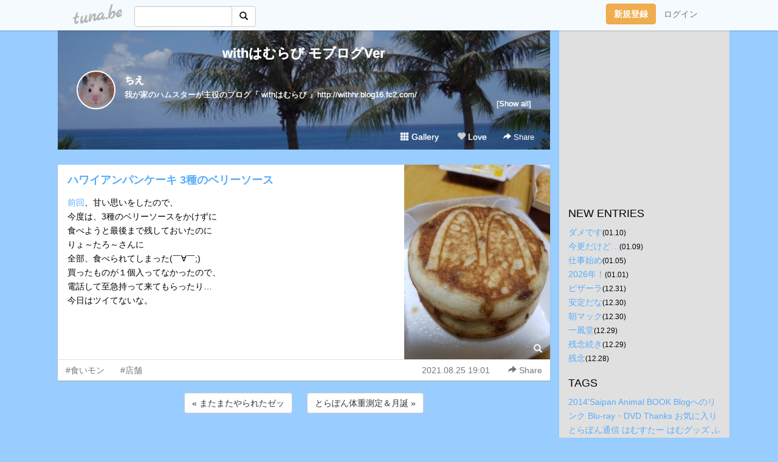

--- FILE ---
content_type: text/html;charset=Shift-JIS
request_url: https://chiepokorin.tuna.be/22513235.html
body_size: 7597
content:
<!DOCTYPE html>
<html lang="ja">
<head>
<meta charset="Shift_JIS">
<meta http-equiv="Content-Type" content="text/html; charset=shift_jis">

<!-- #BeginLibraryItem "/Library/ga.lbi" -->
<!-- Google Tag Manager -->
<script>(function(w,d,s,l,i){w[l]=w[l]||[];w[l].push({'gtm.start':
new Date().getTime(),event:'gtm.js'});var f=d.getElementsByTagName(s)[0],
j=d.createElement(s),dl=l!='dataLayer'?'&l='+l:'';j.async=true;j.src=
'https://www.googletagmanager.com/gtm.js?id='+i+dl;f.parentNode.insertBefore(j,f);
})(window,document,'script','dataLayer','GTM-5QMBVM4');</script>
<!-- End Google Tag Manager -->
<!-- #EndLibraryItem -->

<meta name="robots" content="noindex,noarchive,noimageindex">
<title>ハワイアンパンケーキ 3種のベリーソース | withはむらび モブログVer</title>
<meta name="description" content="前回、甘い思いをしたので、今度は、3種のベリーソースをかけずに食べようと最後まで残しておいたのにりょ～たろ～さんに全部、食べられてしまった(￣∀￣;)買ったもの">
	<meta property="og:title" content="ハワイアンパンケーキ 3種のベリーソース | withはむらび モブログVer">
	<meta property="og:site_name" content="withはむらび モブログVer">
	
	<!-- TwitterCards -->
				<meta name="twitter:card" content="summary_large_image">
			<meta name="twitter:title" content="ハワイアンパンケーキ 3種のベリーソース | withはむらび モブログVer">
	<meta name="twitter:description" content="前回、甘い思いをしたので、今度は、3種のベリーソースをかけずに食べようと最後まで残しておいたのにりょ～たろ～さんに全部、食べられてしまった(￣∀￣;)買ったもの">
	<meta name="twitter:image" content="https://tuna.be/p/62/156762/22513235_org.jpg">
	<!-- /TwitterCards -->
<meta name="thumbnail" content="https://tuna.be/p/62/156762/22513235_org.jpg">
<meta property="og:image" content="https://tuna.be/p/62/156762/22513235_org.jpg">
<meta property="og:description" content="前回、甘い思いをしたので、今度は、3種のベリーソースをかけずに食べようと最後まで残しておいたのにりょ～たろ～さんに全部、食べられてしまった(￣∀￣;)買ったもの">
<meta property="fb:app_id" content="233212076792375">
<link rel="alternate" type="application/rss+xml" title="RSS" href="https://chiepokorin.tuna.be/rss/chiepokorin.xml">

<!-- vender -->
<script type="text/javascript" src="js/jquery/jquery.2.2.4.min.js"></script>
<link rel="stylesheet" href="css/bootstrap/css/bootstrap.min.css">
<!-- / vender -->

<style type="text/css">
body {
		background-color: #99ccff;
				background-size: 100px 100px;
			background-repeat: repeat;
		}
body {
 color: #000000;
}
#profile {
		background-image:url(/p/62/156762/profile-bg.jpg?134390);
	}
#side {
 background-color: #E0E0E0;
}
a, a:visited, a:active {
 color: #58acfa;
}
a:hover {
 color: #58acfa;
}
</style>

<!--<link href="//tuna.be/css/kickstart-icons.css" rel="stylesheet" type="text/css"> -->
<link href="tp/12.20160126.css?251104" rel="stylesheet" type="text/css">
<link href="css/icomoon/icomoon.css" rel="stylesheet" type="text/css">
<link href="css/tabShare.20150617.css" rel="stylesheet" type="text/css">
<style type="text/css">
#globalHeader2 {
	background-color: rgba(255, 255, 255, 0.9);
}
#globalHeader2 a.logo {
	color: #B6B6B6;
}
#globalHeader2 .btn-link {
	color: #727272;
}
</style>

<script src="//pagead2.googlesyndication.com/pagead/js/adsbygoogle.js"></script>
<script>
     (adsbygoogle = window.adsbygoogle || []).push({
          google_ad_client: "ca-pub-0815320066437312",
          enable_page_level_ads: true
     });
</script>

</head>
<body><!-- #BeginLibraryItem "/Library/globalHeader2.lbi" -->
<div id="globalHeader2">
	<div class="row">
		<div class="col-md-1"></div>
		<div class="col-md-10"> <a href="https://tuna.be/" class="logo mlr10 pull-left">tuna.be</a>
			<div id="appBadges" class="mlr10 pull-left hidden-xs" style="width:200px; margin-top:10px;">
							  <form action="/api/google_cse.php" method="get" id="cse-search-box" target="_blank">
				<div>
				  <div class="input-group">
					  <input type="text" name="q" class="form-control" placeholder="">
					  <span class="input-group-btn">
					  <button type="submit" name="sa" class="btn btn-default"><span class="glyphicon glyphicon-search"></span></button>
					  </span>
				  </div>
				</div>
			  </form>
			</div>
						<div class="pull-right loginBox hide"> <a href="javascript:void(0)" class="btn btn-pill photo small" data-login="1" data-me="myblogurl"><img data-me="profilePicture"></a><a href="javascript:void(0)" class="btn btn-link ellipsis" data-login="1" data-me="myblogurl"><span data-me="name"></span></a>
				<div class="mlr10" data-login="0"><a href="https://tuna.be/pc/reguser/" class="btn btn-warning"><strong class="tl">新規登録</strong></a><a href="https://tuna.be/pc/login.php" class="btn btn-link tl">ログイン</a></div>
				<div class="btn-group mlr10" data-login="1"> <a href="https://tuna.be/pc/admin.php?m=nd" class="btn btn-default btnFormPopup"><span class="glyphicon glyphicon-pencil"></span></a> <a href="https://tuna.be/loves/" class="btn btn-default"><span class="glyphicon glyphicon-heart btnLove"></span></a>
					<div class="btn-group"> <a href="javascript:;" class="btn btn-default dropdown-toggle" data-toggle="dropdown"><span class="glyphicon glyphicon-menu-hamburger"></span> <span class="caret"></span></a>
						<ul class="dropdown-menu pull-right">
							<li class="child"><a href="javascript:void(0)" data-me="myblogurl"><span class="glyphicon glyphicon-home"></span> <span class="tl">マイブログへ</span></a></li>
							<li class="child"><a href="https://tuna.be/pc/admin.php"><span class="glyphicon glyphicon-list"></span> <span class="tl">マイページ</span></a></li>
							<li class="child"><a href="https://tuna.be/pc/admin.php?m=md"><span class="glyphicon glyphicon-list-alt"></span> <span class="tl">記事の一覧</span></a></li>
							<li class="child"><a href="https://tuna.be/pc/admin.php?m=ee"><span class="glyphicon glyphicon-wrench"></span> <span class="tl">ブログ設定</span></a></li>
							<li class="child"><a href="https://tuna.be/pc/admin.php?m=account"><span class="glyphicon glyphicon-user"></span> <span class="tl">アカウント</span></a></li>
							<li><a href="https://tuna.be/pc/admin.php?m=logout" data-name="linkLogout"><span class="glyphicon glyphicon-off"></span> <span class="tl">ログアウト</span></a></li>
						</ul>
					</div>
				</div>
			</div>
		</div>
		<div class="col-md-1"></div>
	</div>
</div>
<!-- #EndLibraryItem --><div class="contentsWrapper">
	<div class="row">
		<div class="col-xs-9" id="contents">
			<header>
			<div id="profile">
				<div id="profileInner" class="break clearfix">
										<h1><a href="https://chiepokorin.tuna.be/">withはむらび モブログVer</a></h1>
										<div class="mlr15">
												<div class="pull-left mr15">
							<a href="https://chiepokorin.tuna.be/" class="btn btn-pill photo large" style="background-image: url(/p/62/156762/profile.jpg?15218);"></a>
						</div>
												<div class="userName"><a href="https://chiepokorin.tuna.be/">ちえ</a></div>
												<div class="comment" data-box="profileComment">
							<div class="ellipsis">我が家のハムスターが主役のブログ『 withはむらび 』http://withhr.blog16.fc2.com/</div>
							<div class="text-right"><a href="#" data-btn="viewProfile">[Show all]</a></div>
							<div style="display:none;">我が家のハムスターが主役のブログ<br />
『 withはむらび 』<br />
<a href="http://withhr.blog16.fc2.com/" rel="nofollow" target="_blank">http://withhr.blog16.fc2.com/</a></div>
						</div>
											</div>
					<div class="headerMenu clearfix">
						<a href="gallery/" class="btn btn-link"><span class="glyphicon glyphicon-th"></span> Gallery</a>
						<a href="javascript:void(0)" class="btn btn-link btnLove off"><span class="glyphicon glyphicon-heart off"></span> Love</a>
						<div class="btn-group dropdown mlr10">
							<a href="javascript:;" data-toggle="dropdown" style="color:#fff;"><span class="glyphicon glyphicon-share-alt"></span> Share</a>
							<ul class="dropdown-menu pull-right icomoon">
								<li><a href="javascript:void(0)" id="shareTwitter" target="_blank"><span class="icon icon-twitter" style="color:#1da1f2;"></span> share on Twitter</a></li>
								<li><a href="javascript:void(0)" id="shareFacebook" target="_blank"><span class="icon icon-facebook" style="color:#3a5a9a;"></span> share on Facebook</a></li>
								<li><a href="javascript:void(0)" id="shareMail"><span class="glyphicon glyphicon-envelope"></span> share by E-mail</a></li>
															</ul>
						</div>
					</div>
				</div>
			</div>
			</header>
            			<div id="contentsInner">
												<article class="blog">
					<div class="clearfix">
												<div class="photo">
																														<img src="/p/62/156762/22513235.jpg" alt="ハワイアンパンケーキ 3種のベリーソース">
																																					<p class="btnLoupe"><a href="/p/62/156762/22513235_org.jpg" class="btn btn-link" data-fancybox><span class="glyphicon glyphicon-search"></span></a> </p>
													</div>
																		<h4 class="title"><a href="./22513235.html">ハワイアンパンケーキ 3種のベリーソース</a></h4>
												<div class="blog-message"><a  rel="nofollow" href="https://chiepokorin.tuna.be/22506279.html" target="_blank">前回</a>、甘い思いをしたので、<br />今度は、3種のベリーソースをかけずに<br />食べようと最後まで残しておいたのに<br />りょ～たろ～さんに<br />全部、食べられてしまった(￣∀￣;)<br />買ったものが１個入ってなかったので、<br />電話して至急持って来てもらったり…<br />今日はツイてないな。</div>
					</div>
					<div class="blog-footer clearfix">
						<span class="pull-left">
						<a href="./?tag=%90H%82%A2%83%82%83%93" class="btn btn-link">#食いモン</a><a href="./?tag=%93X%95%DC" class="btn btn-link">#店舗</a>						</span>
						<div class="pull-right">
							<a href="22513235.html" class="btn btn-link"><time datetime="2021-08-25T19:01:28+09:00">2021.08.25 19:01</time></a>
																					<div class="btn-group dropdown btn btn-link">
								<a href="javascript:;" data-toggle="dropdown"><span class="glyphicon glyphicon-share-alt"></span> Share</a>
								<ul class="dropdown-menu pull-right icomoon">
									<li><a href="javascript:void(0)" id="shareTwitter" target="_blank"><span class="icon icon-twitter" style="color:#1da1f2;"></span> share on Twitter</a></li>
									<li><a href="javascript:void(0)" id="shareFacebook" target="_blank"><span class="icon icon-facebook" style="color:#3a5a9a;"></span> share on Facebook</a></li>
									<li><a href="javascript:void(0)" id="shareMail"><span class="glyphicon glyphicon-envelope"></span> share by E-mail</a></li>
								</ul>
							</div>
													</div>
					</div>
				</article>
								<div style="display: none;" data-template="blogEntry">
					<article class="blog">
						<div class="clearfix">
							<div class="photo pull-right text-right" data-tpl-def="thumb">
								<a data-tpl-href="link" data-tpl-def="photo"><img data-tpl-src="photo" data-tpl-alt="title"></a>
								<p class="btnLoupe" data-tpl-def="photo_org"><a data-tpl-href="photo_org" data-fancybox class="btn btn-link"><span class="glyphicon glyphicon-search"></span></a></p>
								<video width="320" controls data-tpl-def="movie"><source data-tpl-src="movie"></video>
							</div>
							<h4 class="title" data-tpl-def="title"><a data-tpl-href="link" data-tpl="title"></a></h4>
							<div class="blog-message" data-tpl="message"></div>
						</div>
						<div class="blog-footer clearfix">
							<span class="pull-left" data-tpl="tagLinks"></span>
							<div class="pull-right">
								<a class="btn btn-link" data-tpl-href="link" data-tpl="created_en"></a>
								<span data-tpl-custom="is_comment">
									<a class="btn btn-link" data-tpl-href="link"><span class="icon icon-bubble"></span> <span data-tpl-int="comment_count"></span></a></span></div>
						</div>
					</article>
				</div>
				<div style="display: none;" data-template="pagenation">
					<div class="text-center mt20">
						<a data-tpl-def="prev_page_url" data-tpl-href="prev_page_url" class="btn btn-default mlr10">&laquo; 前のページ</a>
						<a data-tpl-def="next_page_url" data-tpl-href="next_page_url" class="btn btn-default mlr10">次のページ &raquo;</a>
					</div>
				</div>
												<div class="text-center mt20">
										<a href="./22513241.html" class="btn btn-default mlr10">&laquo; またまたやられたゼッ </a>
															<a href="./22511222.html" class="btn btn-default mlr10"> とらぽん体重測定＆月誕 &raquo;</a>
									</div>
				<div class="ads landscape"><!-- tuna_blog_footer -->
<ins class="adsbygoogle"
     style="display:block"
     data-ad-client="ca-pub-0815320066437312"
     data-ad-slot="7716104040"
     data-ad-format="horizontal"></ins>
<script>
(adsbygoogle = window.adsbygoogle || []).push({});
</script></div>
																<section>
					<div id="relatedEntries" class="relatedEntries clearfix">
						<h2 class="page-header h4">Popular entries</h2>
						<div class="row row-narrow">
							<div class="col-xs-4" v-for="item in items">
								<div class="cardBox">
									<a href="{{ item.url }}">
										<div class="thumbBox" style="background-image:url({{ item.pictureUrl }});"></div>
										<div class="desc">
											<h5 class="title">{{ item.title }}</h5>
										</div>
									</a>
								</div>
							</div>
						</div>
					</div>
				</section>
								<div class="ads landscape"><!-- tuna_blog_footer -->
<ins class="adsbygoogle"
     style="display:block"
     data-ad-client="ca-pub-0815320066437312"
     data-ad-slot="7716104040"
     data-ad-format="horizontal"></ins>
<script>
(adsbygoogle = window.adsbygoogle || []).push({});
</script></div>
			</div>
		</div>
		<div class="col-xs-3" id="side">
			<div class="mt15"><!-- tuna02, side, 200x200 -->
<ins class="adsbygoogle"
     style="display:inline-block;width:250px;height:250px"
     data-ad-client="ca-pub-0815320066437312"
     data-ad-slot="4696170365"></ins>
<script>
(adsbygoogle = window.adsbygoogle || []).push({});
</script></div>
			<section class="mt20">
				<h2 class="h4">NEW ENTRIES</h2>
								<a href="https://chiepokorin.tuna.be/22948015.html">ダメです</a><small>(01.10)</small><br>
								<a href="https://chiepokorin.tuna.be/22947789.html">今更だけど…</a><small>(01.09)</small><br>
								<a href="https://chiepokorin.tuna.be/22947045.html">仕事始め</a><small>(01.05)</small><br>
								<a href="https://chiepokorin.tuna.be/22946495.html">2026年！</a><small>(01.01)</small><br>
								<a href="https://chiepokorin.tuna.be/22946501.html">ピザーラ</a><small>(12.31)</small><br>
								<a href="https://chiepokorin.tuna.be/22946494.html">安定だな</a><small>(12.30)</small><br>
								<a href="https://chiepokorin.tuna.be/22946493.html">朝マック</a><small>(12.30)</small><br>
								<a href="https://chiepokorin.tuna.be/22946492.html">一風堂</a><small>(12.29)</small><br>
								<a href="https://chiepokorin.tuna.be/22946504.html">残念続き</a><small>(12.29)</small><br>
								<a href="https://chiepokorin.tuna.be/22946503.html">残念</a><small>(12.28)</small><br>
							</section>
									<section class="mt20">
				<h2 class="h4">TAGS</h2>
				<a href="./?tag=2014%27Saipan" class="tag"><span class="">2014&apos;Saipan</span></a> <a href="./?tag=Animal" class="tag"><span class="">Animal</span></a> <a href="./?tag=BOOK" class="tag"><span class="">BOOK</span></a> <a href="./?tag=Blog%82%D6%82%CC%83%8A%83%93%83N" class="tag"><span class="">Blogへのリンク</span></a> <a href="./?tag=Blu-ray%81EDVD" class="tag"><span class="">Blu-ray・DVD</span></a> <a href="./?tag=Thanks" class="tag"><span class="">Thanks</span></a> <a href="./?tag=%82%A8%8BC%82%C9%93%FC%82%E8" class="tag"><span class="">お気に入り</span></a> <a href="./?tag=%82%C6%82%E7%82%DB%82%F1%92%CA%90M" class="tag"><span class="">とらぽん通信</span></a> <a href="./?tag=%82%CD%82%DE%82%B7%82%BD%81%5B" class="tag"><span class="">はむすたー</span></a> <a href="./?tag=%82%CD%82%DE%83O%83b%83Y" class="tag"><span class="">はむグッズ</span></a> <a href="./?tag=%82%D3%82%C8%82%C1%82%B5%81%5B" class="tag"><span class="">ふなっしー</span></a> <a href="./?tag=%82%D5%82%E7%82%E8%82%A8%8Fo%8A%7C%82%AF" class="tag"><span class="">ぷらりお出掛け</span></a> <a href="./?tag=%82%DB%81%5B%82%BD%82%EB%81%5B%92%CA%90M" class="tag"><span class="">ぽーたろー通信</span></a> <a href="./?tag=%82%DB%81%5B%91%BE%92%CA%90M" class="tag"><span class="">ぽー太通信</span></a> <a href="./?tag=%82%DB%82%B6%82%EB%81%5B%92%CA%90M" class="tag"><span class="">ぽじろー通信</span></a> <a href="./?tag=%82%DB%82%BF%82%E1%92%CA%90M" class="tag"><span class="">ぽちゃ通信</span></a> <a href="./?tag=%82%DB%82%C1%82%AD%82%F1%92%CA%90M" class="tag"><span class="">ぽっくん通信</span></a> <a href="./?tag=%82%DB%82%DB%82%DD%82%F1%92%CA%90M" class="tag"><span class="">ぽぽみん通信</span></a> <a href="./?tag=%82%DB%82%E0%82%E8%82%F1%92%CA%90M" class="tag"><span class="">ぽもりん通信</span></a> <a href="./?tag=%82%DB%82%E8%82%F1%92%CA%90M" class="tag"><span class="">ぽりん通信</span></a> <a href="./?tag=%82%DB%82%F1%82%BF%82%A1%92%CA%90M" class="tag"><span class="">ぽんちぃ通信</span></a> <a href="./?tag=%82%E8%82%E5%81%60%82%BD%82%EB%81%60" class="tag"><span class="">りょ～たろ～</span></a> <a href="./?tag=%83O%83b%83Y" class="tag"><span class="">グッズ</span></a> <a href="./?tag=%83t%83%40%83%7E%83%8A%81%5B" class="tag"><span class="">ファミリー</span></a> <a href="./?tag=%83v%83%8D%96%EC%8B%85" class="tag"><span class="">プロ野球</span></a> <a href="./?tag=%83%7C%83R%91%BE%92%CA%90M" class="tag"><span class="">ポコ太通信</span></a> <a href="./?tag=%83%7C%83W%83%87%83%89%92%CA%90M" class="tag"><span class="">ポジョラ通信</span></a> <a href="./?tag=%83%7C%83b%83%7C%82%BF%82%E1%82%F1%92%CA%90M" class="tag"><span class="">ポッポちゃん通信</span></a> <a href="./?tag=%83%7C%83%7C%83%8D%92%CA%90M" class="tag"><span class="">ポポロ通信</span></a> <a href="./?tag=%83%7C%83%8A%81%5B%92%CA%90M" class="tag"><span class="">ポリー通信</span></a> <a href="./?tag=%88%A4%82%CD%82%DE%92%CA%90M" class="tag"><span class="">愛はむ通信</span></a> <a href="./?tag=%8C%D5%88%EA%92%CA%90M" class="tag"><span class="">虎一通信</span></a> <a href="./?tag=%8D%A1%8FT%82%CC%82%DB%82%C8%82%C1%82%B5%81%5B" class="tag"><span class="">今週のぽなっしー</span></a> <a href="./?tag=%8Ev%82%A2%8Fo" class="tag"><span class="">思い出</span></a> <a href="./?tag=%90A%95%A8" class="tag"><span class="">植物</span></a> <a href="./?tag=%90H%82%A2%83%82%83%93" class="tag"><span class="">食いモン</span></a> <a href="./?tag=%93X%95%DC" class="tag"><span class="">店舗</span></a> <a href="./?tag=%93%FA%8F%ED" class="tag"><span class="">日常</span></a> <a href="./?tag=%95P%82%CC%96%5C%91%96%90%94" class="tag"><span class="">姫の暴走数</span></a> <a href="./?tag=%95P%92%CA%90M" class="tag"><span class="">姫通信</span></a> <a href="./?tag=%97T%8BM%82%AD%82%F1" class="tag"><span class="">裕貴くん</span></a> <a href="./?tag=%97%B7%8Ds" class="tag"><span class="">旅行</span></a> <a href="./?tag=%97%BF%97%9D" class="tag"><span class="">料理</span></a> 
			</section>
						<section class="mt20">
				<h2 class="h4">ARCHIVES</h2>
				<ul id="archives">
										<li><a href="javascript:void(0)" class="y">2026</a><small>(4)</small>
						<ul style="display:none;">
														<li><a href="/?mon=2026/01">1月</a><small>(4)</small></li>
													</ul>
					</li>
										<li><a href="javascript:void(0)" class="y">2025</a><small>(227)</small>
						<ul style="display:none;">
														<li><a href="/?mon=2025/12">12月</a><small>(25)</small></li>
														<li><a href="/?mon=2025/11">11月</a><small>(27)</small></li>
														<li><a href="/?mon=2025/10">10月</a><small>(8)</small></li>
														<li><a href="/?mon=2025/09">9月</a><small>(16)</small></li>
														<li><a href="/?mon=2025/08">8月</a><small>(23)</small></li>
														<li><a href="/?mon=2025/07">7月</a><small>(10)</small></li>
														<li><a href="/?mon=2025/06">6月</a><small>(9)</small></li>
														<li><a href="/?mon=2025/05">5月</a><small>(32)</small></li>
														<li><a href="/?mon=2025/04">4月</a><small>(23)</small></li>
														<li><a href="/?mon=2025/03">3月</a><small>(10)</small></li>
														<li><a href="/?mon=2025/02">2月</a><small>(13)</small></li>
														<li><a href="/?mon=2025/01">1月</a><small>(31)</small></li>
													</ul>
					</li>
										<li><a href="javascript:void(0)" class="y">2024</a><small>(246)</small>
						<ul style="display:none;">
														<li><a href="/?mon=2024/12">12月</a><small>(23)</small></li>
														<li><a href="/?mon=2024/11">11月</a><small>(16)</small></li>
														<li><a href="/?mon=2024/10">10月</a><small>(7)</small></li>
														<li><a href="/?mon=2024/09">9月</a><small>(13)</small></li>
														<li><a href="/?mon=2024/08">8月</a><small>(26)</small></li>
														<li><a href="/?mon=2024/07">7月</a><small>(10)</small></li>
														<li><a href="/?mon=2024/06">6月</a><small>(14)</small></li>
														<li><a href="/?mon=2024/05">5月</a><small>(32)</small></li>
														<li><a href="/?mon=2024/04">4月</a><small>(24)</small></li>
														<li><a href="/?mon=2024/03">3月</a><small>(42)</small></li>
														<li><a href="/?mon=2024/02">2月</a><small>(13)</small></li>
														<li><a href="/?mon=2024/01">1月</a><small>(26)</small></li>
													</ul>
					</li>
										<li><a href="javascript:void(0)" class="y">2023</a><small>(283)</small>
						<ul style="display:none;">
														<li><a href="/?mon=2023/12">12月</a><small>(23)</small></li>
														<li><a href="/?mon=2023/11">11月</a><small>(16)</small></li>
														<li><a href="/?mon=2023/10">10月</a><small>(15)</small></li>
														<li><a href="/?mon=2023/09">9月</a><small>(21)</small></li>
														<li><a href="/?mon=2023/08">8月</a><small>(22)</small></li>
														<li><a href="/?mon=2023/07">7月</a><small>(15)</small></li>
														<li><a href="/?mon=2023/06">6月</a><small>(13)</small></li>
														<li><a href="/?mon=2023/05">5月</a><small>(33)</small></li>
														<li><a href="/?mon=2023/04">4月</a><small>(18)</small></li>
														<li><a href="/?mon=2023/03">3月</a><small>(34)</small></li>
														<li><a href="/?mon=2023/02">2月</a><small>(41)</small></li>
														<li><a href="/?mon=2023/01">1月</a><small>(32)</small></li>
													</ul>
					</li>
										<li><a href="javascript:void(0)" class="y">2022</a><small>(393)</small>
						<ul style="display:none;">
														<li><a href="/?mon=2022/12">12月</a><small>(22)</small></li>
														<li><a href="/?mon=2022/11">11月</a><small>(24)</small></li>
														<li><a href="/?mon=2022/10">10月</a><small>(33)</small></li>
														<li><a href="/?mon=2022/09">9月</a><small>(17)</small></li>
														<li><a href="/?mon=2022/08">8月</a><small>(34)</small></li>
														<li><a href="/?mon=2022/07">7月</a><small>(38)</small></li>
														<li><a href="/?mon=2022/06">6月</a><small>(21)</small></li>
														<li><a href="/?mon=2022/05">5月</a><small>(33)</small></li>
														<li><a href="/?mon=2022/04">4月</a><small>(46)</small></li>
														<li><a href="/?mon=2022/03">3月</a><small>(59)</small></li>
														<li><a href="/?mon=2022/02">2月</a><small>(23)</small></li>
														<li><a href="/?mon=2022/01">1月</a><small>(43)</small></li>
													</ul>
					</li>
										<li><a href="javascript:void(0)" class="y">2021</a><small>(531)</small>
						<ul style="display:none;">
														<li><a href="/?mon=2021/12">12月</a><small>(59)</small></li>
														<li><a href="/?mon=2021/11">11月</a><small>(51)</small></li>
														<li><a href="/?mon=2021/10">10月</a><small>(42)</small></li>
														<li><a href="/?mon=2021/09">9月</a><small>(34)</small></li>
														<li><a href="/?mon=2021/08">8月</a><small>(44)</small></li>
														<li><a href="/?mon=2021/07">7月</a><small>(78)</small></li>
														<li><a href="/?mon=2021/06">6月</a><small>(75)</small></li>
														<li><a href="/?mon=2021/05">5月</a><small>(40)</small></li>
														<li><a href="/?mon=2021/04">4月</a><small>(26)</small></li>
														<li><a href="/?mon=2021/03">3月</a><small>(34)</small></li>
														<li><a href="/?mon=2021/02">2月</a><small>(32)</small></li>
														<li><a href="/?mon=2021/01">1月</a><small>(16)</small></li>
													</ul>
					</li>
										<li><a href="javascript:void(0)" class="y">2020</a><small>(374)</small>
						<ul style="display:none;">
														<li><a href="/?mon=2020/12">12月</a><small>(30)</small></li>
														<li><a href="/?mon=2020/11">11月</a><small>(39)</small></li>
														<li><a href="/?mon=2020/10">10月</a><small>(33)</small></li>
														<li><a href="/?mon=2020/09">9月</a><small>(56)</small></li>
														<li><a href="/?mon=2020/08">8月</a><small>(32)</small></li>
														<li><a href="/?mon=2020/07">7月</a><small>(37)</small></li>
														<li><a href="/?mon=2020/06">6月</a><small>(35)</small></li>
														<li><a href="/?mon=2020/05">5月</a><small>(36)</small></li>
														<li><a href="/?mon=2020/04">4月</a><small>(13)</small></li>
														<li><a href="/?mon=2020/03">3月</a><small>(12)</small></li>
														<li><a href="/?mon=2020/02">2月</a><small>(16)</small></li>
														<li><a href="/?mon=2020/01">1月</a><small>(35)</small></li>
													</ul>
					</li>
										<li><a href="javascript:void(0)" class="y">2019</a><small>(247)</small>
						<ul style="display:none;">
														<li><a href="/?mon=2019/12">12月</a><small>(20)</small></li>
														<li><a href="/?mon=2019/11">11月</a><small>(18)</small></li>
														<li><a href="/?mon=2019/10">10月</a><small>(14)</small></li>
														<li><a href="/?mon=2019/09">9月</a><small>(21)</small></li>
														<li><a href="/?mon=2019/08">8月</a><small>(22)</small></li>
														<li><a href="/?mon=2019/07">7月</a><small>(14)</small></li>
														<li><a href="/?mon=2019/06">6月</a><small>(10)</small></li>
														<li><a href="/?mon=2019/05">5月</a><small>(25)</small></li>
														<li><a href="/?mon=2019/04">4月</a><small>(33)</small></li>
														<li><a href="/?mon=2019/03">3月</a><small>(42)</small></li>
														<li><a href="/?mon=2019/02">2月</a><small>(10)</small></li>
														<li><a href="/?mon=2019/01">1月</a><small>(18)</small></li>
													</ul>
					</li>
										<li><a href="javascript:void(0)" class="y">2018</a><small>(376)</small>
						<ul style="display:none;">
														<li><a href="/?mon=2018/12">12月</a><small>(24)</small></li>
														<li><a href="/?mon=2018/11">11月</a><small>(42)</small></li>
														<li><a href="/?mon=2018/10">10月</a><small>(19)</small></li>
														<li><a href="/?mon=2018/09">9月</a><small>(29)</small></li>
														<li><a href="/?mon=2018/08">8月</a><small>(46)</small></li>
														<li><a href="/?mon=2018/07">7月</a><small>(24)</small></li>
														<li><a href="/?mon=2018/06">6月</a><small>(33)</small></li>
														<li><a href="/?mon=2018/05">5月</a><small>(29)</small></li>
														<li><a href="/?mon=2018/04">4月</a><small>(29)</small></li>
														<li><a href="/?mon=2018/03">3月</a><small>(41)</small></li>
														<li><a href="/?mon=2018/02">2月</a><small>(24)</small></li>
														<li><a href="/?mon=2018/01">1月</a><small>(36)</small></li>
													</ul>
					</li>
										<li><a href="javascript:void(0)" class="y">2017</a><small>(461)</small>
						<ul style="display:none;">
														<li><a href="/?mon=2017/12">12月</a><small>(35)</small></li>
														<li><a href="/?mon=2017/11">11月</a><small>(40)</small></li>
														<li><a href="/?mon=2017/10">10月</a><small>(35)</small></li>
														<li><a href="/?mon=2017/09">9月</a><small>(43)</small></li>
														<li><a href="/?mon=2017/08">8月</a><small>(38)</small></li>
														<li><a href="/?mon=2017/07">7月</a><small>(26)</small></li>
														<li><a href="/?mon=2017/06">6月</a><small>(27)</small></li>
														<li><a href="/?mon=2017/05">5月</a><small>(57)</small></li>
														<li><a href="/?mon=2017/04">4月</a><small>(35)</small></li>
														<li><a href="/?mon=2017/03">3月</a><small>(28)</small></li>
														<li><a href="/?mon=2017/02">2月</a><small>(41)</small></li>
														<li><a href="/?mon=2017/01">1月</a><small>(56)</small></li>
													</ul>
					</li>
										<li><a href="javascript:void(0)" class="y">2016</a><small>(515)</small>
						<ul style="display:none;">
														<li><a href="/?mon=2016/12">12月</a><small>(52)</small></li>
														<li><a href="/?mon=2016/11">11月</a><small>(89)</small></li>
														<li><a href="/?mon=2016/10">10月</a><small>(40)</small></li>
														<li><a href="/?mon=2016/09">9月</a><small>(37)</small></li>
														<li><a href="/?mon=2016/08">8月</a><small>(47)</small></li>
														<li><a href="/?mon=2016/07">7月</a><small>(34)</small></li>
														<li><a href="/?mon=2016/06">6月</a><small>(28)</small></li>
														<li><a href="/?mon=2016/05">5月</a><small>(38)</small></li>
														<li><a href="/?mon=2016/04">4月</a><small>(36)</small></li>
														<li><a href="/?mon=2016/03">3月</a><small>(50)</small></li>
														<li><a href="/?mon=2016/02">2月</a><small>(19)</small></li>
														<li><a href="/?mon=2016/01">1月</a><small>(45)</small></li>
													</ul>
					</li>
										<li><a href="javascript:void(0)" class="y">2015</a><small>(517)</small>
						<ul style="display:none;">
														<li><a href="/?mon=2015/12">12月</a><small>(39)</small></li>
														<li><a href="/?mon=2015/11">11月</a><small>(28)</small></li>
														<li><a href="/?mon=2015/10">10月</a><small>(72)</small></li>
														<li><a href="/?mon=2015/09">9月</a><small>(47)</small></li>
														<li><a href="/?mon=2015/08">8月</a><small>(32)</small></li>
														<li><a href="/?mon=2015/07">7月</a><small>(30)</small></li>
														<li><a href="/?mon=2015/06">6月</a><small>(35)</small></li>
														<li><a href="/?mon=2015/05">5月</a><small>(48)</small></li>
														<li><a href="/?mon=2015/04">4月</a><small>(35)</small></li>
														<li><a href="/?mon=2015/03">3月</a><small>(39)</small></li>
														<li><a href="/?mon=2015/02">2月</a><small>(58)</small></li>
														<li><a href="/?mon=2015/01">1月</a><small>(54)</small></li>
													</ul>
					</li>
										<li><a href="javascript:void(0)" class="y">2014</a><small>(402)</small>
						<ul style="display:none;">
														<li><a href="/?mon=2014/12">12月</a><small>(69)</small></li>
														<li><a href="/?mon=2014/11">11月</a><small>(43)</small></li>
														<li><a href="/?mon=2014/10">10月</a><small>(53)</small></li>
														<li><a href="/?mon=2014/09">9月</a><small>(22)</small></li>
														<li><a href="/?mon=2014/08">8月</a><small>(47)</small></li>
														<li><a href="/?mon=2014/07">7月</a><small>(41)</small></li>
														<li><a href="/?mon=2014/06">6月</a><small>(16)</small></li>
														<li><a href="/?mon=2014/05">5月</a><small>(21)</small></li>
														<li><a href="/?mon=2014/04">4月</a><small>(17)</small></li>
														<li><a href="/?mon=2014/03">3月</a><small>(33)</small></li>
														<li><a href="/?mon=2014/02">2月</a><small>(19)</small></li>
														<li><a href="/?mon=2014/01">1月</a><small>(21)</small></li>
													</ul>
					</li>
										<li><a href="javascript:void(0)" class="y">2013</a><small>(459)</small>
						<ul style="display:none;">
														<li><a href="/?mon=2013/12">12月</a><small>(39)</small></li>
														<li><a href="/?mon=2013/11">11月</a><small>(35)</small></li>
														<li><a href="/?mon=2013/10">10月</a><small>(22)</small></li>
														<li><a href="/?mon=2013/09">9月</a><small>(47)</small></li>
														<li><a href="/?mon=2013/08">8月</a><small>(32)</small></li>
														<li><a href="/?mon=2013/07">7月</a><small>(35)</small></li>
														<li><a href="/?mon=2013/06">6月</a><small>(19)</small></li>
														<li><a href="/?mon=2013/05">5月</a><small>(49)</small></li>
														<li><a href="/?mon=2013/04">4月</a><small>(55)</small></li>
														<li><a href="/?mon=2013/03">3月</a><small>(75)</small></li>
														<li><a href="/?mon=2013/02">2月</a><small>(27)</small></li>
														<li><a href="/?mon=2013/01">1月</a><small>(24)</small></li>
													</ul>
					</li>
										<li><a href="javascript:void(0)" class="y">2012</a><small>(608)</small>
						<ul style="display:none;">
														<li><a href="/?mon=2012/12">12月</a><small>(25)</small></li>
														<li><a href="/?mon=2012/11">11月</a><small>(18)</small></li>
														<li><a href="/?mon=2012/10">10月</a><small>(10)</small></li>
														<li><a href="/?mon=2012/09">9月</a><small>(7)</small></li>
														<li><a href="/?mon=2012/08">8月</a><small>(36)</small></li>
														<li><a href="/?mon=2012/07">7月</a><small>(20)</small></li>
														<li><a href="/?mon=2012/06">6月</a><small>(67)</small></li>
														<li><a href="/?mon=2012/05">5月</a><small>(76)</small></li>
														<li><a href="/?mon=2012/04">4月</a><small>(57)</small></li>
														<li><a href="/?mon=2012/03">3月</a><small>(118)</small></li>
														<li><a href="/?mon=2012/02">2月</a><small>(88)</small></li>
														<li><a href="/?mon=2012/01">1月</a><small>(86)</small></li>
													</ul>
					</li>
										<li><a href="javascript:void(0)" class="y">2011</a><small>(1216)</small>
						<ul style="display:none;">
														<li><a href="/?mon=2011/12">12月</a><small>(95)</small></li>
														<li><a href="/?mon=2011/11">11月</a><small>(166)</small></li>
														<li><a href="/?mon=2011/10">10月</a><small>(90)</small></li>
														<li><a href="/?mon=2011/09">9月</a><small>(84)</small></li>
														<li><a href="/?mon=2011/08">8月</a><small>(117)</small></li>
														<li><a href="/?mon=2011/07">7月</a><small>(124)</small></li>
														<li><a href="/?mon=2011/06">6月</a><small>(97)</small></li>
														<li><a href="/?mon=2011/05">5月</a><small>(119)</small></li>
														<li><a href="/?mon=2011/04">4月</a><small>(140)</small></li>
														<li><a href="/?mon=2011/03">3月</a><small>(63)</small></li>
														<li><a href="/?mon=2011/02">2月</a><small>(55)</small></li>
														<li><a href="/?mon=2011/01">1月</a><small>(66)</small></li>
													</ul>
					</li>
										<li><a href="javascript:void(0)" class="y">2010</a><small>(814)</small>
						<ul style="display:none;">
														<li><a href="/?mon=2010/12">12月</a><small>(58)</small></li>
														<li><a href="/?mon=2010/11">11月</a><small>(86)</small></li>
														<li><a href="/?mon=2010/10">10月</a><small>(58)</small></li>
														<li><a href="/?mon=2010/09">9月</a><small>(56)</small></li>
														<li><a href="/?mon=2010/08">8月</a><small>(81)</small></li>
														<li><a href="/?mon=2010/07">7月</a><small>(51)</small></li>
														<li><a href="/?mon=2010/06">6月</a><small>(55)</small></li>
														<li><a href="/?mon=2010/05">5月</a><small>(70)</small></li>
														<li><a href="/?mon=2010/04">4月</a><small>(74)</small></li>
														<li><a href="/?mon=2010/03">3月</a><small>(64)</small></li>
														<li><a href="/?mon=2010/02">2月</a><small>(70)</small></li>
														<li><a href="/?mon=2010/01">1月</a><small>(91)</small></li>
													</ul>
					</li>
										<li><a href="javascript:void(0)" class="y">2009</a><small>(807)</small>
						<ul style="display:none;">
														<li><a href="/?mon=2009/12">12月</a><small>(65)</small></li>
														<li><a href="/?mon=2009/11">11月</a><small>(67)</small></li>
														<li><a href="/?mon=2009/10">10月</a><small>(66)</small></li>
														<li><a href="/?mon=2009/09">9月</a><small>(51)</small></li>
														<li><a href="/?mon=2009/08">8月</a><small>(74)</small></li>
														<li><a href="/?mon=2009/07">7月</a><small>(70)</small></li>
														<li><a href="/?mon=2009/06">6月</a><small>(61)</small></li>
														<li><a href="/?mon=2009/05">5月</a><small>(64)</small></li>
														<li><a href="/?mon=2009/04">4月</a><small>(73)</small></li>
														<li><a href="/?mon=2009/03">3月</a><small>(78)</small></li>
														<li><a href="/?mon=2009/02">2月</a><small>(59)</small></li>
														<li><a href="/?mon=2009/01">1月</a><small>(79)</small></li>
													</ul>
					</li>
									</ul>
			</section>
						<section>
				<h2 class="h4">RSS</h2>
				<a href="./rss/chiepokorin.rdf"><span class="icon icon-rss"></span> RSS</a><br>
								&emsp;
			</section>
		</div>
	</div>
</div>

<!-- vender -->
<link rel="stylesheet" type="text/css" href="//fonts.googleapis.com/css?family=Marck+Script">
<script type="text/javascript" src="css/bootstrap/js/bootstrap.min.js"></script>
<link href="//tuna.be/js/fancybox2/jquery.fancybox.css" rel="stylesheet" type="text/css">
<script type="text/javascript" src="//tuna.be/js/fancybox2/jquery.fancybox.pack.js"></script>
<!-- / vender -->

<script type="text/javascript">
var id = "156762";
</script>
<script type="text/javascript" src="//cdnjs.cloudflare.com/ajax/libs/vue/1.0.15/vue.min.js"></script>
<script type="text/javascript" src="//tuna.be/js/blog_common.20181108.js?20251224"></script>
<!--<script type="text/javascript" src="//tuna.be/js/translate.js?20150202"></script>--><!-- #BeginLibraryItem "/Library/footer.lbi" -->
<footer>
<div id="footer">
	<div class="container">
		<div class="row">
			<div class="logoWrapper"><a href="https://tuna.be/" class="logo">tuna.be</a></div>
		</div>
		
		<div class="row text-left hidden-xs" style="margin-bottom:15px;">
			<div class="col-sm-3">
				<a href="https://tuna.be/">つなビィトップ</a>
			</div>
			<div class="col-sm-3">
				<a href="https://tuna.be/newentry/" class="tl">新着エントリ一覧</a>
			</div>
			<div class="col-sm-3">
				<a href="https://tuna.be/popular/" class="tl">人気のブログ</a>
			</div>
			<div class="col-sm-3">
				<a href="https://tuna.be/pc/admin.php" class="tl">マイページログイン</a>
			</div>
		</div>
		<div class="row text-left hidden-xs">
			<div class="col-sm-3">
				<a href="https://support.tuna.be/284432.html" target="_blank" class="tl">良くある質問と答え</a>
			</div>
			<div class="col-sm-3">
				<a href="https://i-section.net/privacy.html" target="_blank" class="tl">プライバシーポリシー</a> / <a href="https://tuna.be/pc/agreement.html" class="tl">利用規約</a>
			</div>
			<div class="col-sm-3">
				<a href="https://i-section.net/inquiry/?c=4" target="_blank" class="tl">お問い合わせ</a>
			</div>
			<div class="col-sm-3">
				<a href="https://i-section.net/" target="_blank" class="tl">開発・運営</a>
			</div>
		</div>
		
		<div class="list-group text-left visible-xs">
			<a href="https://tuna.be/" class="list-group-item">つなビィトップ</a>
			<a href="https://tuna.be/newentry/" class="list-group-item tl">新着エントリ一覧</a>
			<a href="https://tuna.be/popular/" class="list-group-item tl">人気のブログ</a>
			<a href="https://tuna.be/pc/admin.php" class="list-group-item tl">マイページログイン</a>
		</div>
		
		<div class="visible-xs">
			<form action="/api/google_cse.php" method="get" target="_blank">
				<div class="input-group">
					<input type="search" name="q" class="form-control" placeholder="つなビィ内検索">
					<span class="input-group-btn">
						<button class="btn btn-default" type="submit"><span class="glyphicon glyphicon-search"></span></button>
					</span>
				</div>
			</form>
		</div>
		
		<div class="visible-xs mt20">
			<a href="https://support.tuna.be/284432.html" target="_blank" class="tl">良くある質問と答え</a> /
			<a href="https://i-section.net/privacy.html" target="_blank" class="tl">プライバシーポリシー</a> /
			<a href="https://tuna.be/pc/agreement.html" class="tl">利用規約</a> /
			<a href="https://i-section.net/inquiry/?c=4" target="_blank" class="tl">お問い合わせ</a> /
			<a href="https://i-section.net/" target="_blank" class="tl">開発・運営</a>
		</div>
	</div>
	<div class="footer-global">
		<p class="hidden-xs"><a href="https://i-section.net/software/shukusen/" target="_blank">複数画像をまとめて縮小するなら「縮小専用。」</a></p>
		<div class="copyright text-center small">&copy;2004- <a href="https://tuna.be/">tuna.be</a> All rights reserved.</div>
	</div>
</div>
</footer><!-- #EndLibraryItem --></body>
</html>
<!-- st:0.26091289520264 -->

--- FILE ---
content_type: text/html; charset=utf-8
request_url: https://www.google.com/recaptcha/api2/aframe
body_size: 268
content:
<!DOCTYPE HTML><html><head><meta http-equiv="content-type" content="text/html; charset=UTF-8"></head><body><script nonce="2LqKPLNk0qSadc3E4PJCEQ">/** Anti-fraud and anti-abuse applications only. See google.com/recaptcha */ try{var clients={'sodar':'https://pagead2.googlesyndication.com/pagead/sodar?'};window.addEventListener("message",function(a){try{if(a.source===window.parent){var b=JSON.parse(a.data);var c=clients[b['id']];if(c){var d=document.createElement('img');d.src=c+b['params']+'&rc='+(localStorage.getItem("rc::a")?sessionStorage.getItem("rc::b"):"");window.document.body.appendChild(d);sessionStorage.setItem("rc::e",parseInt(sessionStorage.getItem("rc::e")||0)+1);localStorage.setItem("rc::h",'1768493950786');}}}catch(b){}});window.parent.postMessage("_grecaptcha_ready", "*");}catch(b){}</script></body></html>